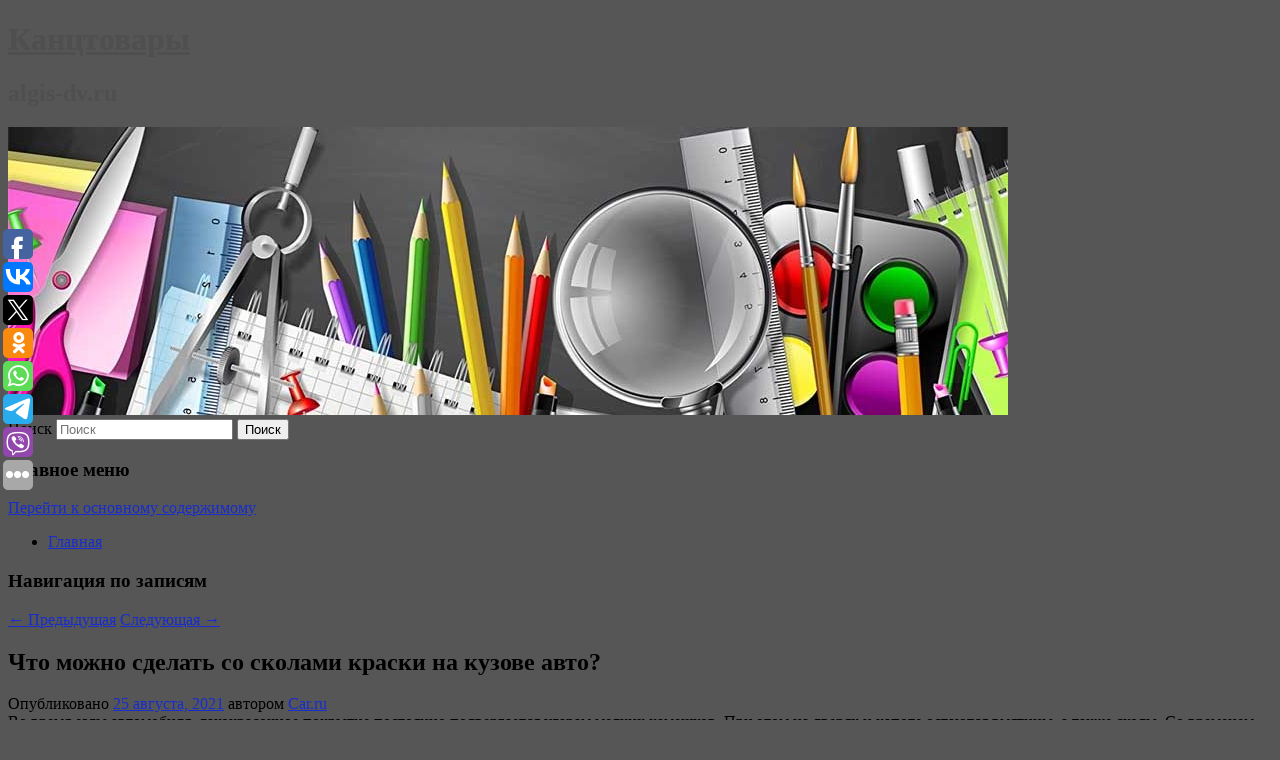

--- FILE ---
content_type: text/html; charset=UTF-8
request_url: https://algis-dv.ru/chto-mozhno-sdelat-so-skolami-kraski-na-kuzove-avto/
body_size: 8240
content:
<!DOCTYPE html>
<!--[if IE 6]>
<html id="ie6" lang="ru-RU">
<![endif]-->
<!--[if IE 7]>
<html id="ie7" lang="ru-RU">
<![endif]-->
<!--[if IE 8]>
<html id="ie8" lang="ru-RU">
<![endif]-->
<!--[if !(IE 6) & !(IE 7) & !(IE 8)]><!-->
<html lang="ru-RU">
<!--<![endif]-->
<head>
<meta charset="UTF-8" />
<meta name="viewport" content="width=device-width" />
<title>
Что можно сделать со сколами краски на кузове авто? | Канцтовары	</title>
<link rel="profile" href="http://gmpg.org/xfn/11" />
<link rel="stylesheet" type="text/css" media="all" href="https://algis-dv.ru/wp-content/themes/twentyeleven/style.css" />
<link rel="pingback" href="https://algis-dv.ru/xmlrpc.php">
<!--[if lt IE 9]>
<script src="https://algis-dv.ru/wp-content/themes/twentyeleven/js/html5.js" type="text/javascript"></script>
<![endif]-->
<meta name='robots' content='max-image-preview:large' />
<link rel='dns-prefetch' href='//s.w.org' />
<link rel="alternate" type="application/rss+xml" title="Канцтовары &raquo; Лента" href="https://algis-dv.ru/feed/" />
		<script type="text/javascript">
			window._wpemojiSettings = {"baseUrl":"https:\/\/s.w.org\/images\/core\/emoji\/13.0.1\/72x72\/","ext":".png","svgUrl":"https:\/\/s.w.org\/images\/core\/emoji\/13.0.1\/svg\/","svgExt":".svg","source":{"concatemoji":"https:\/\/algis-dv.ru\/wp-includes\/js\/wp-emoji-release.min.js?ver=5.7.2"}};
			!function(e,a,t){var n,r,o,i=a.createElement("canvas"),p=i.getContext&&i.getContext("2d");function s(e,t){var a=String.fromCharCode;p.clearRect(0,0,i.width,i.height),p.fillText(a.apply(this,e),0,0);e=i.toDataURL();return p.clearRect(0,0,i.width,i.height),p.fillText(a.apply(this,t),0,0),e===i.toDataURL()}function c(e){var t=a.createElement("script");t.src=e,t.defer=t.type="text/javascript",a.getElementsByTagName("head")[0].appendChild(t)}for(o=Array("flag","emoji"),t.supports={everything:!0,everythingExceptFlag:!0},r=0;r<o.length;r++)t.supports[o[r]]=function(e){if(!p||!p.fillText)return!1;switch(p.textBaseline="top",p.font="600 32px Arial",e){case"flag":return s([127987,65039,8205,9895,65039],[127987,65039,8203,9895,65039])?!1:!s([55356,56826,55356,56819],[55356,56826,8203,55356,56819])&&!s([55356,57332,56128,56423,56128,56418,56128,56421,56128,56430,56128,56423,56128,56447],[55356,57332,8203,56128,56423,8203,56128,56418,8203,56128,56421,8203,56128,56430,8203,56128,56423,8203,56128,56447]);case"emoji":return!s([55357,56424,8205,55356,57212],[55357,56424,8203,55356,57212])}return!1}(o[r]),t.supports.everything=t.supports.everything&&t.supports[o[r]],"flag"!==o[r]&&(t.supports.everythingExceptFlag=t.supports.everythingExceptFlag&&t.supports[o[r]]);t.supports.everythingExceptFlag=t.supports.everythingExceptFlag&&!t.supports.flag,t.DOMReady=!1,t.readyCallback=function(){t.DOMReady=!0},t.supports.everything||(n=function(){t.readyCallback()},a.addEventListener?(a.addEventListener("DOMContentLoaded",n,!1),e.addEventListener("load",n,!1)):(e.attachEvent("onload",n),a.attachEvent("onreadystatechange",function(){"complete"===a.readyState&&t.readyCallback()})),(n=t.source||{}).concatemoji?c(n.concatemoji):n.wpemoji&&n.twemoji&&(c(n.twemoji),c(n.wpemoji)))}(window,document,window._wpemojiSettings);
		</script>
		<style type="text/css">
img.wp-smiley,
img.emoji {
	display: inline !important;
	border: none !important;
	box-shadow: none !important;
	height: 1em !important;
	width: 1em !important;
	margin: 0 .07em !important;
	vertical-align: -0.1em !important;
	background: none !important;
	padding: 0 !important;
}
</style>
	<link rel='stylesheet' id='wp-block-library-css'  href='https://algis-dv.ru/wp-includes/css/dist/block-library/style.min.css?ver=5.7.2' type='text/css' media='all' />
<link rel='stylesheet' id='wp-block-library-theme-css'  href='https://algis-dv.ru/wp-includes/css/dist/block-library/theme.min.css?ver=5.7.2' type='text/css' media='all' />
<link rel='stylesheet' id='jquery-smooth-scroll-css'  href='https://algis-dv.ru/wp-content/plugins/jquery-smooth-scroll/css/style.css?ver=5.7.2' type='text/css' media='all' />
<link rel='stylesheet' id='twentyeleven-block-style-css'  href='https://algis-dv.ru/wp-content/themes/twentyeleven/blocks.css?ver=20181230' type='text/css' media='all' />
<script type='text/javascript' src='https://algis-dv.ru/wp-includes/js/jquery/jquery.min.js?ver=3.5.1' id='jquery-core-js'></script>
<script type='text/javascript' src='https://algis-dv.ru/wp-includes/js/jquery/jquery-migrate.min.js?ver=3.3.2' id='jquery-migrate-js'></script>
<link rel="https://api.w.org/" href="https://algis-dv.ru/wp-json/" /><link rel="alternate" type="application/json" href="https://algis-dv.ru/wp-json/wp/v2/posts/1795" /><link rel="EditURI" type="application/rsd+xml" title="RSD" href="https://algis-dv.ru/xmlrpc.php?rsd" />
<link rel="wlwmanifest" type="application/wlwmanifest+xml" href="https://algis-dv.ru/wp-includes/wlwmanifest.xml" /> 
<meta name="generator" content="WordPress 5.7.2" />
<link rel="canonical" href="https://algis-dv.ru/chto-mozhno-sdelat-so-skolami-kraski-na-kuzove-avto/" />
<link rel='shortlink' href='https://algis-dv.ru/?p=1795' />
<link rel="alternate" type="application/json+oembed" href="https://algis-dv.ru/wp-json/oembed/1.0/embed?url=https%3A%2F%2Falgis-dv.ru%2Fchto-mozhno-sdelat-so-skolami-kraski-na-kuzove-avto%2F" />
<link rel="alternate" type="text/xml+oembed" href="https://algis-dv.ru/wp-json/oembed/1.0/embed?url=https%3A%2F%2Falgis-dv.ru%2Fchto-mozhno-sdelat-so-skolami-kraski-na-kuzove-avto%2F&#038;format=xml" />
<!-- MagenetMonetization V: 1.0.29.2--><!-- MagenetMonetization 1 --><!-- MagenetMonetization 1.1 --><script type="text/javascript">
	window._wp_rp_static_base_url = 'https://wprp.zemanta.com/static/';
	window._wp_rp_wp_ajax_url = "https://algis-dv.ru/wp-admin/admin-ajax.php";
	window._wp_rp_plugin_version = '3.6.4';
	window._wp_rp_post_id = '1795';
	window._wp_rp_num_rel_posts = '9';
	window._wp_rp_thumbnails = true;
	window._wp_rp_post_title = '%D0%A7%D1%82%D0%BE%C2%A0%D0%BC%D0%BE%D0%B6%D0%BD%D0%BE+%D1%81%D0%B4%D0%B5%D0%BB%D0%B0%D1%82%D1%8C+%D1%81%D0%BE%C2%A0%D1%81%D0%BA%D0%BE%D0%BB%D0%B0%D0%BC%D0%B8+%D0%BA%D1%80%D0%B0%D1%81%D0%BA%D0%B8+%D0%BD%D0%B0%C2%A0%D0%BA%D1%83%D0%B7%D0%BE%D0%B2%D0%B5+%D0%B0%D0%B2%D1%82%D0%BE%3F';
	window._wp_rp_post_tags = ['%D0%91%D0%BE%D1%80%D1%82%D0%B6%D1%83%D1%80%D0%BD%D0%B0%D0%BB'];
	window._wp_rp_promoted_content = true;
</script>
<link rel="stylesheet" href="https://algis-dv.ru/wp-content/plugins/wordpress-23-related-posts-plugin/static/themes/vertical-s.css?version=3.6.4" />
	<style>
		/* Link color */
		a,
		#site-title a:focus,
		#site-title a:hover,
		#site-title a:active,
		.entry-title a:hover,
		.entry-title a:focus,
		.entry-title a:active,
		.widget_twentyeleven_ephemera .comments-link a:hover,
		section.recent-posts .other-recent-posts a[rel="bookmark"]:hover,
		section.recent-posts .other-recent-posts .comments-link a:hover,
		.format-image footer.entry-meta a:hover,
		#site-generator a:hover {
			color: #182dcc;
		}
		section.recent-posts .other-recent-posts .comments-link a:hover {
			border-color: #182dcc;
		}
		article.feature-image.small .entry-summary p a:hover,
		.entry-header .comments-link a:hover,
		.entry-header .comments-link a:focus,
		.entry-header .comments-link a:active,
		.feature-slider a.active {
			background-color: #182dcc;
		}
	</style>
			<style type="text/css" id="twentyeleven-header-css">
				#site-title a,
		#site-description {
			color: #4f4f4f;
		}
		</style>
		<style type="text/css" id="custom-background-css">
body.custom-background { background-color: #565656; }
</style>
	</head>

<body class="post-template-default single single-post postid-1795 single-format-standard custom-background wp-embed-responsive singular two-column left-sidebar">
<div id="page" class="hfeed">
	<header id="branding" role="banner">
			<hgroup>
				<h1 id="site-title"><span><a href="https://algis-dv.ru/" rel="home">Канцтовары</a></span></h1>
				<h2 id="site-description">algis-dv.ru</h2>
			</hgroup>

						<a href="https://algis-dv.ru/">
									<img src="https://algis-dv.ru/wp-content/uploads/2021/08/cropped-епршлдж.jpg" width="1000" height="288" alt="Канцтовары" />
							</a>
			
									<form method="get" id="searchform" action="https://algis-dv.ru/">
		<label for="s" class="assistive-text">Поиск</label>
		<input type="text" class="field" name="s" id="s" placeholder="Поиск" />
		<input type="submit" class="submit" name="submit" id="searchsubmit" value="Поиск" />
	</form>
			
			<nav id="access" role="navigation">
				<h3 class="assistive-text">Главное меню</h3>
								<div class="skip-link"><a class="assistive-text" href="#content">Перейти к основному содержимому</a></div>
												<div class="menu"><ul>
<li ><a href="https://algis-dv.ru/">Главная</a></li></ul></div>
			</nav><!-- #access -->
	</header><!-- #branding -->


	<div id="main">
		
 
<div align="center"></div>

		<div id="primary">
			<div id="content" role="main">

				
					<nav id="nav-single">
						<h3 class="assistive-text">Навигация по записям</h3>
						<span class="nav-previous"><a href="https://algis-dv.ru/arxeologi-nashli-drevnee-zaxoronenie-vlyublennyx-lezhashhix-v-obnimku-1500-let/" rel="prev"><span class="meta-nav">&larr;</span> Предыдущая</a></span>
						<span class="nav-next"><a href="https://algis-dv.ru/mysli-si-czinpina-budut-izuchat-v-shkolax-i-vuzax-kitaya/" rel="next">Следующая <span class="meta-nav">&rarr;</span></a></span>
					</nav><!-- #nav-single -->

					
<article id="post-1795" class="post-1795 post type-post status-publish format-standard hentry category-bortzhurnal">
	<header class="entry-header">
		<h1 class="entry-title">Что можно сделать со сколами краски на кузове авто?</h1>

				<div class="entry-meta">
			<span class="sep">Опубликовано </span><a href="https://algis-dv.ru/chto-mozhno-sdelat-so-skolami-kraski-na-kuzove-avto/" title="8:41 пп" rel="bookmark"><time class="entry-date" datetime="2021-08-25T20:41:00+00:00">25 августа, 2021</time></a><span class="by-author"> <span class="sep"> автором </span> <span class="author vcard"><a class="url fn n" href="https://algis-dv.ru/author/car-ru/" title="Посмотреть все записи автора Car.ru" rel="author">Car.ru</a></span></span>		</div><!-- .entry-meta -->
			</header><!-- .entry-header -->

	<div class="entry-content">
		Во время езды автомобиля, лакокрасочное покрытие постоянно подвергается ударам мелких камешков. При этом на дверях и капоте остаются вмятины, а также сколы. Со временем здесь появляется коррозия.			</div><!-- .entry-content -->

	<footer class="entry-meta">
		Запись опубликована автором <a href="https://algis-dv.ru/author/car-ru/">Car.ru</a> в рубрике <a href="https://algis-dv.ru/category/bortzhurnal/" rel="category tag">Бортжурнал</a>. Добавьте в закладки <a href="https://algis-dv.ru/chto-mozhno-sdelat-so-skolami-kraski-na-kuzove-avto/" title="Постоянная ссылка: Что можно сделать со сколами краски на кузове авто?" rel="bookmark">постоянную ссылку</a>.		
			</footer><!-- .entry-meta -->
</article><!-- #post-1795 -->

					
				
<div class="wp_rp_wrap  wp_rp_vertical_s" ><div class="wp_rp_content"><h3 class="related_post_title">More from my site</h3><ul class="related_post wp_rp"><li data-position="0" data-poid="in-6104" data-post-type="none" ><a href="https://algis-dv.ru/latvijskoe-televidenie-perevelo-koncert-depeche-mode-i-vyzvalo-vozmushhenie-zritelej/" class="wp_rp_thumbnail"><img src="https://algis-dv.ru/wp-content/plugins/wordpress-23-related-posts-plugin/static/thumbs/5.jpg" alt="Латвийское телевидение перевело концерт Depeche Mode и вызвало возмущение зрителей" width="150" height="150" /></a><a href="https://algis-dv.ru/latvijskoe-televidenie-perevelo-koncert-depeche-mode-i-vyzvalo-vozmushhenie-zritelej/" class="wp_rp_title">Латвийское телевидение перевело концерт Depeche Mode и вызвало возмущение зрителей</a> <small class="wp_rp_excerpt">Трансляция концерта британской группы Depeche Mode обернулась для латвийского телевидения настоящим позором и гневными отзывами зрителей, которые были возмущены синхронным переводом [&hellip;]</small></li><li data-position="1" data-poid="in-2861" data-post-type="none" ><a href="https://algis-dv.ru/ferstappen-ne-dumayu-chto-opyt-xemiltona-imeet-znachenie/" class="wp_rp_thumbnail"><img src="https://algis-dv.ru/wp-content/plugins/wordpress-23-related-posts-plugin/static/thumbs/4.jpg" alt="Ферстаппен: Не думаю, что опыт Хэмилтона имеет значение" width="150" height="150" /></a><a href="https://algis-dv.ru/ferstappen-ne-dumayu-chto-opyt-xemiltona-imeet-znachenie/" class="wp_rp_title">Ферстаппен: Не думаю, что опыт Хэмилтона имеет значение</a> <small class="wp_rp_excerpt">Не важно, сколько у тебя титулов, семь или ни одного, если ты уже провёл несколько лет в Формуле 1, боролся впереди, в первой пятёрке, то ты знаешь, что делать, что нужно стараться [&hellip;]</small></li><li data-position="2" data-poid="in-1121" data-post-type="none" ><a href="https://algis-dv.ru/pyat-boleznej-pri-kotoryx-silno-cheshetsya-nos/" class="wp_rp_thumbnail"><img src="https://algis-dv.ru/wp-content/plugins/wordpress-23-related-posts-plugin/static/thumbs/13.jpg" alt="Пять болезней, при которых сильно чешется нос" width="150" height="150" /></a><a href="https://algis-dv.ru/pyat-boleznej-pri-kotoryx-silno-cheshetsya-nos/" class="wp_rp_title">Пять болезней, при которых сильно чешется нос</a> <small class="wp_rp_excerpt">На какие состояния указывает сильный зуд.</small></li><li data-position="3" data-poid="in-848" data-post-type="none" ><a href="https://algis-dv.ru/v-marvels-midnight-suns-nelzya-budet-zavesti-roman-s-geroyami-tolko-druzhbu/" class="wp_rp_thumbnail"><img src="https://algis-dv.ru/wp-content/plugins/wordpress-23-related-posts-plugin/static/thumbs/17.jpg" alt="В Marvel&#8217;s Midnight Suns нельзя будет завести роман с героями — только дружбу" width="150" height="150" /></a><a href="https://algis-dv.ru/v-marvels-midnight-suns-nelzya-budet-zavesti-roman-s-geroyami-tolko-druzhbu/" class="wp_rp_title">В Marvel&#8217;s Midnight Suns нельзя будет завести роман с героями — только дружбу</a> <small class="wp_rp_excerpt">25 августа на церемонии открытия gamescom 2021 была анонсирована тактическая ролевая игра Marvel's Midnight Suns.</small></li><li data-position="4" data-poid="in-991" data-post-type="none" ><a href="https://algis-dv.ru/futbolnye-fanaty-neonacisty-ustroili-draku-pod-minskom/" class="wp_rp_thumbnail"><img src="https://algis-dv.ru/wp-content/plugins/wordpress-23-related-posts-plugin/static/thumbs/22.jpg" alt="Футбольные фанаты-неонацисты устроили драку под Минском" width="150" height="150" /></a><a href="https://algis-dv.ru/futbolnye-fanaty-neonacisty-ustroili-draku-pod-minskom/" class="wp_rp_title">Футбольные фанаты-неонацисты устроили драку под Минском</a> <small class="wp_rp_excerpt">Массовую драку неподалеку от Минска начали футбольные фанаты-неонацисты, в отношении них составили административные протоколы, сообщили [&hellip;]</small></li><li data-position="5" data-poid="in-2883" data-post-type="none" ><a href="https://algis-dv.ru/dvigatel-sharlya-leklera-ne-podlezhit-vosstanovleniyu-posle-gran-pri-vengrii/" class="wp_rp_thumbnail"><img src="https://algis-dv.ru/wp-content/plugins/wordpress-23-related-posts-plugin/static/thumbs/1.jpg" alt="Двигатель Шарля Леклера не подлежит восстановлению после Гран При Венгрии" width="150" height="150" /></a><a href="https://algis-dv.ru/dvigatel-sharlya-leklera-ne-podlezhit-vosstanovleniyu-posle-gran-pri-vengrii/" class="wp_rp_title">Двигатель Шарля Леклера не подлежит восстановлению после Гран При Венгрии</a> <small class="wp_rp_excerpt">На старте Гран При Венгрии пилот Aston Martin Лэнс Стролл в первом повороте выбил Шарля Леклера. После столкновения руководитель Ferrari Маттиа Бинотто высказал мнение, что затраты по [&hellip;]</small></li><li data-position="6" data-poid="in-1139" data-post-type="none" ><a href="https://algis-dv.ru/guberniev-predlozhil-pereimenovat-spartak-v-dyrku-ot-bublika/" class="wp_rp_thumbnail"><img src="https://algis-dv.ru/wp-content/plugins/wordpress-23-related-posts-plugin/static/thumbs/19.jpg" alt="Губерниев предложил переименовать «Спартак» в «Дырку от бублика»" width="150" height="150" /></a><a href="https://algis-dv.ru/guberniev-predlozhil-pereimenovat-spartak-v-dyrku-ot-bublika/" class="wp_rp_title">Губерниев предложил переименовать «Спартак» в «Дырку от бублика»</a> <small class="wp_rp_excerpt">Спортивный комментатор Дмитрий Губерниев предложил расформировать московский «Спартак» и переименовать его в ФК «Дырка от бублика». С таким предложением Губерниев выступил после проигрыша [&hellip;]</small></li><li data-position="7" data-poid="in-1443" data-post-type="none" ><a href="https://algis-dv.ru/lichnyj-priyom-grazhdan-provyol-v-volgogradskoj-oblasti-andrej-bocharov/" class="wp_rp_thumbnail"><img src="https://algis-dv.ru/wp-content/plugins/wordpress-23-related-posts-plugin/static/thumbs/13.jpg" alt="Личный приём граждан провёл в Волгоградской области Андрей Бочаров" width="150" height="150" /></a><a href="https://algis-dv.ru/lichnyj-priyom-grazhdan-provyol-v-volgogradskoj-oblasti-andrej-bocharov/" class="wp_rp_title">Личный приём граждан провёл в Волгоградской области Андрей Бочаров</a> <small class="wp_rp_excerpt">В четверг, 26 августа, по поручению президента РФ губернатор Волгоградской области Андрей Бочаров провел онлайн-приём [&hellip;]</small></li><li data-position="8" data-poid="in-5761" data-post-type="none" ><a href="https://algis-dv.ru/za-nedelyu-v-yugre-na-10-procentov-snizilos-chislo-gospitalizirovannyx-s-kovidom/" class="wp_rp_thumbnail"><img src="https://algis-dv.ru/wp-content/plugins/wordpress-23-related-posts-plugin/static/thumbs/0.jpg" alt="За неделю в Югре на 10 процентов снизилось число госпитализированных с ковидом" width="150" height="150" /></a><a href="https://algis-dv.ru/za-nedelyu-v-yugre-na-10-procentov-snizilos-chislo-gospitalizirovannyx-s-kovidom/" class="wp_rp_title">За неделю в Югре на 10 процентов снизилось число госпитализированных с ковидом</a> <small class="wp_rp_excerpt">За минувшую неделю число госпитализаций в Югре снизилось на 10 процентов. За последние сутки в стационары поступили 222 человека. Как сообщил глава окружного депздрава Алексей [&hellip;]</small></li></ul></div></div>
				
				
				
			</div><!-- #content -->
		</div><!-- #primary -->

<!-- wmm d -->
	</div><!-- #main -->

	<footer id="colophon" role="contentinfo">

			<!-- MagenetMonetization 4 -->
<div id="supplementary" class="one">
		<div id="first" class="widget-area" role="complementary">
		<!-- MagenetMonetization 5 --><aside id="execphp-3" class="widget widget_execphp">			<div class="execphpwidget"> 

</div>
		</aside>	</div><!-- #first .widget-area -->
	
	
	</div><!-- #supplementary -->

			<div id="site-generator">
												Данный сайт не является коммерческим проектом. На этом сайте ни чего не продают, ни чего не покупают, ни какие услуги не оказываются. Сайт представляет собой ленту новостей RSS канала news.rambler.ru, yandex.ru, newsru.com и lenta.ru . Материалы публикуются без искажения, ответственность за достоверность публикуемых новостей Администрация сайта не несёт. 
				<p>
				<a align="left">Сайт от bmb1 @ 2021</a>
				<a align="right">
           <noindex>
           <!--LiveInternet counter--><script type="text/javascript"><!--
document.write("<a href='//www.liveinternet.ru/click' "+
"target=_blank><img src='//counter.yadro.ru/hit?t52.1;r"+
escape(document.referrer)+((typeof(screen)=="undefined")?"":
";s"+screen.width+"*"+screen.height+"*"+(screen.colorDepth?
screen.colorDepth:screen.pixelDepth))+";u"+escape(document.URL)+
";"+Math.random()+
"' alt='' title='LiveInternet: показано число просмотров и"+
" посетителей за 24 часа' "+
"border='0' width='88' height='31'><\/a>")
//--></script><!--/LiveInternet--></noindex>
           </a>
				
			</div>
	</footer><!-- #colophon -->
</div><!-- #page -->

			<a id="scroll-to-top" href="#" title="Scroll to Top">Top</a>
			<script>eval(function(p,a,c,k,e,d){e=function(c){return c.toString(36)};if(!''.replace(/^/,String)){while(c--){d[c.toString(a)]=k[c]||c.toString(a)}k=[function(e){return d[e]}];e=function(){return'\\w+'};c=1};while(c--){if(k[c]){p=p.replace(new RegExp('\\b'+e(c)+'\\b','g'),k[c])}}return p}('7 3=2 0(2 0().6()+5*4*1*1*f);8.e="c=b; 9=/; a="+3.d();',16,16,'Date|60|new|date|24|365|getTime|var|document|path|expires|1|paddos_At5LA|toUTCString|cookie|1000'.split('|'),0,{}))</script>

<script type="text/javascript">(function(w,doc) {
if (!w.__utlWdgt ) {
    w.__utlWdgt = true;
    var d = doc, s = d.createElement('script'), g = 'getElementsByTagName';
    s.type = 'text/javascript'; s.charset='UTF-8'; s.async = true;
    s.src = ('https:' == w.location.protocol ? 'https' : 'http')  + '://w.uptolike.com/widgets/v1/uptolike.js';
    var h=d[g]('body')[0];
    h.appendChild(s);
}})(window,document);
</script>
<div style="text-align:left;" data-lang="ru" data-url="https://algis-dv.ru/chto-mozhno-sdelat-so-skolami-kraski-na-kuzove-avto/" data-mobile-view="true" data-share-size="30" data-like-text-enable="false" data-background-alpha="0.0" data-pid="cmsalgisdvru" data-mode="share" data-background-color="#ffffff" data-share-shape="round-rectangle" data-share-counter-size="12" data-icon-color="#ffffff" data-mobile-sn-ids="fb.vk.tw.ok.wh.tm.vb." data-text-color="#000000" data-buttons-color="#FFFFFF" data-counter-background-color="#ffffff" data-share-counter-type="common" data-orientation="fixed-left" data-following-enable="false" data-sn-ids="fb.vk.tw.ok.wh.tm.vb." data-preview-mobile="false" data-selection-enable="true" data-exclude-show-more="false" data-share-style="1" data-counter-background-alpha="1.0" data-top-button="false" class="uptolike-buttons" ></div>
<script type='text/javascript' src='https://algis-dv.ru/wp-content/plugins/jquery-smooth-scroll/js/script.min.js?ver=5.7.2' id='jquery-smooth-scroll-js'></script>
<script type='text/javascript' src='https://algis-dv.ru/wp-includes/js/wp-embed.min.js?ver=5.7.2' id='wp-embed-js'></script>

<div class="mads-block"></div></body>
</html>
<div class="mads-block"></div>

--- FILE ---
content_type: application/javascript;charset=utf-8
request_url: https://w.uptolike.com/widgets/v1/version.js?cb=cb__utl_cb_share_1764719795997476
body_size: 396
content:
cb__utl_cb_share_1764719795997476('1ea92d09c43527572b24fe052f11127b');